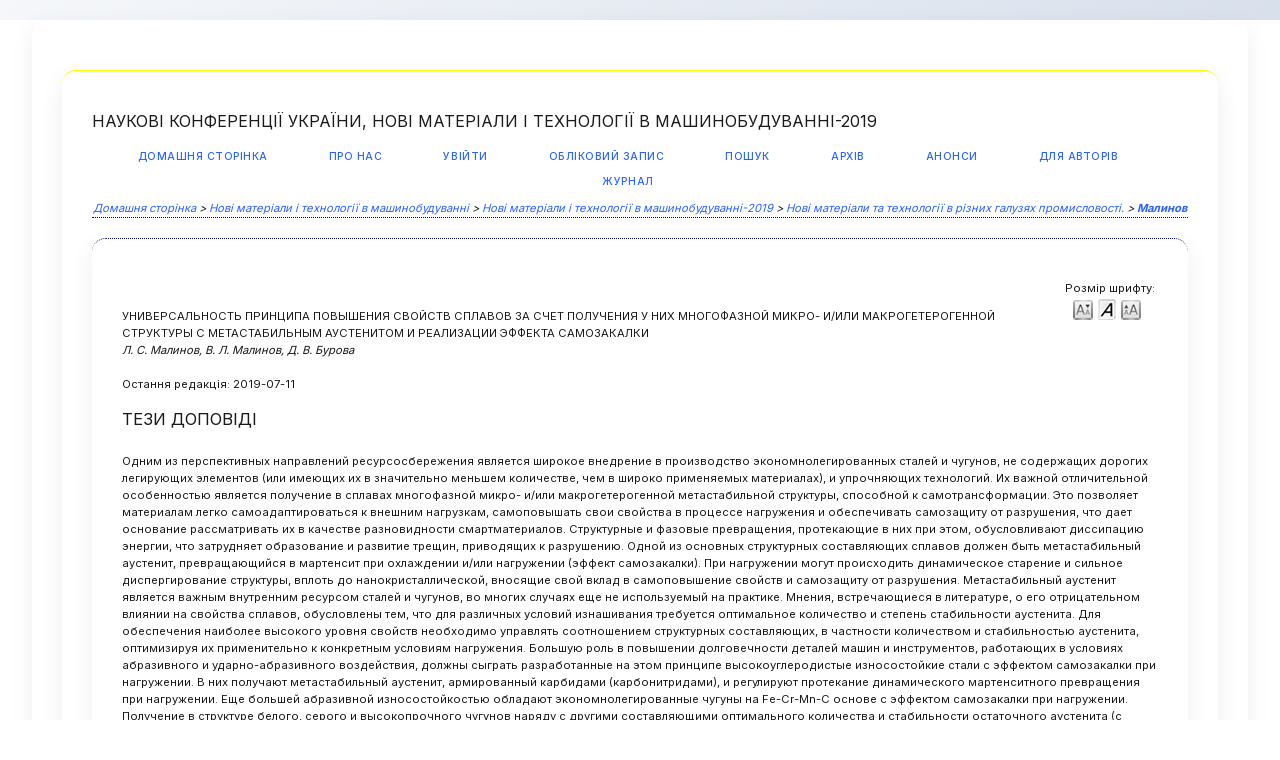

--- FILE ---
content_type: text/html; charset=utf-8
request_url: https://metalcasting.kpi.ua/2019/paper/view/18227
body_size: 4980
content:
<?xml version="1.0" encoding="UTF-8"?>
<!DOCTYPE html PUBLIC "-//W3C//DTD XHTML 1.0 Transitional//EN"
	"http://www.w3.org/TR/xhtml1/DTD/xhtml1-transitional.dtd">
<html xmlns="http://www.w3.org/1999/xhtml">
<head>
	<title>Малинов</title>
	<meta http-equiv="Content-Type" content="text/html; charset=utf-8" />
	<meta name="description" content="УНИВЕРСАЛЬНОСТЬ ПРИНЦИПА ПОВЫШЕНИЯ СВОЙСТВ СПЛАВОВ ЗА СЧЕТ ПОЛУЧЕНИЯ У НИХ МНОГОФАЗНОЙ МИКРО- И/ИЛИ МАКРОГЕТЕРОГЕННОЙ СТРУКТУРЫ С МЕТАСТАБИЛЬНЫМ АУСТЕНИТОМ И РЕАЛИЗАЦИИ ЭФФЕКТА САМОЗАКАЛКИ" />
	
	<link rel="schema.DC" href="http://purl.org/dc/elements/1.1/" />

	<meta name="DC.Contributor.Sponsor" xml:lang="uk" content=""/>
	<meta name="DC.Creator.PersonalName" content="Л. С. Малинов"/>
	<meta name="DC.Creator.PersonalName" content="В. Л. Малинов"/>
	<meta name="DC.Creator.PersonalName" content="Д. В. Бурова"/>
	<meta name="DC.Date.available" scheme="ISO8601" content="2019-01-03"/>
	<meta name="DC.Date.created" scheme="ISO8601" content="2019-07-11"/>
	<meta name="DC.Date.dateSubmitted" scheme="ISO8601" content="2019-07-11"/>
	<meta name="DC.Date.modified" scheme="ISO8601" content="2019-07-11"/>
	<meta name="DC.Description" xml:lang="uk" content=" Одним из перспективных направлений ресурсосбережения является широкое внедрение в производство экономнолегированных сталей и чугунов, не содержащих дорогих легирующих элементов (или имеющих их в значительно меньшем количестве, чем в широко применяемых материалах), и упрочняющих технологий. Их важной отличительной особенностью является получение в сплавах многофазной микро- и/или макрогетерогенной метастабильной структуры, способной к самотрансформации. Это позволяет материалам легко самоадаптироваться к внешним нагрузкам, самоповышать свои свойства в процессе нагружения и обеспечивать самозащиту от разрушения, что дает основание рассматривать их в качестве разновидности смартматериалов. Структурные и фазовые превращения, протекающие в них при этом, обусловливают диссипацию энергии, что затрудняет образование и развитие трещин, приводящих к разрушению. Одной из основных структурных составляющих сплавов должен быть метастабильный аустенит, превращающийся в мартенсит при охлаждении и/или нагружении (эффект самозакалки). При нагружении могут происходить динамическое старение и сильное диспергирование структуры, вплоть до нанокристаллической, вносящие свой вклад в самоповышение свойств и самозащиту от разрушения. Метастабильный аустенит является важным внутренним ресурсом сталей и чугунов, во многих случаях еще не используемый на практике. Мнения, встречающиеся в литературе, о его отрицательном влиянии на свойства сплавов, обусловлены тем, что для различных условий изнашивания требуется оптимальное количество и степень стабильности аустенита. Для обеспечения наиболее высокого уровня свойств необходимо управлять соотношением структурных составляющих, в частности количеством и стабильностью аустенита, оптимизируя их применительно к конкретным условиям нагружения. Большую роль в повышении долговечности деталей машин и инструментов, работающих в условиях абразивного и ударно-абразивного воздействия, должны сыграть разработанные на этом принципе высокоуглеродистые износостойкие стали с эффектом самозакалки при нагружении. В них получают метастабильный аустенит, армированный карбидами (карбонитридами), и регулируют протекание динамического мартенситного превращения при нагружении. Еще большей абразивной износостойкостью обладают экономнолегированные чугуны на Fe-Cr-Mn-C основе с эффектом самозакалки при нагружении. Получение в структуре белого, серого и высокопрочного чугунов наряду с другими составляющими оптимального количества и стабильности остаточного аустенита (с учетом условий изнашивания) позволяет существенно повысить их абразивную износостойкость. Большие возможности для повышения долговечности деталей машин и инструментов открывает широкое применение в промышленности экономнолегированных наплавочных материалов, реализующих в наплавленном металле получение метастабильного аустенита и, соответственно- эффекта самозакалки при нагружении. Несомненный интерес для промышленности представляют созданные на принципе получения многофазной структуры с метастабильным аустенитом и эффектом самозакалки при охлаждении и/или нагружении новые классы безникелевых высокопрочных, коррозионно- и эрозионностойких сплавов. Важную роль играют разработанные на этом же принципе упрочняющие технологии, применение которых позволяет существенно повысить механические свойства и износостойкости, что обусловлено получением многофазной микро- и/или макронеоднородной структурой с метастабильным аустенитом и протеканием динамического деформационного мартенситного превращения, а также других деформационных превращений. "/>
	<meta name="DC.Format" scheme="IMT" content="application/pdf"/>		
	<meta name="DC.Identifier" content="18227"/>
	<meta name="DC.Identifier.URI" content="https://metalcasting.kpi.ua/2019/paper/view/18227"/>
	<meta name="DC.Language" scheme="ISO639-1" content="uk"/>
	<meta name="DC.Rights" content="    Авторы       ,        которые        используют        материалы на        конференции ,        обсуждаются        с последующими умами       :         а       )        Авторы        выбирают        авторское право на        свою работу       , позволяют        организовать       конференцию        по     ранее     опубликованной     работе     с лицензией     Creative Commons Attribution     , что позволяет получить     более     удобный     доступ     , использовать     и заниматься     роботою,     с учетом     авторства     для     роботов и     початкового     выступления     на конференциях     .     б)     Авторы     могут отказаться от     лицензий     CC     и размещения     объявлений     ,     дополнительных источников     , которые не     являются     эксклюзивными     публикациями и     дополнительными публикациями     в роботах     (например     , публикация     переоформленного     варианта в     журнале     , внесение изменений в него ).     институтскому     репозиторию     или опубликовать     его     в книге     )     ,     с     разрешениями     первая     презентация     на конференциях     .     в)     Кроме того     , авторам     рекомендуется узнавать     и поддерживать     свою работу     в Интернете (например     ,     в     институциональных     репозиториях     или     на другом сайте     )     в     любой момент     до и после     конференции     .         "/>
	<meta name="DC.Source" content="Нові матеріали і технології в машинобудуванні-2019"/>
	<meta name="DC.Source.URI" content="https://metalcasting.kpi.ua/2019/index"/>
					<meta name="DC.Title" content="УНИВЕРСАЛЬНОСТЬ ПРИНЦИПА ПОВЫШЕНИЯ СВОЙСТВ СПЛАВОВ ЗА СЧЕТ ПОЛУЧЕНИЯ У НИХ МНОГОФАЗНОЙ МИКРО- И/ИЛИ МАКРОГЕТЕРОГЕННОЙ СТРУКТУРЫ С МЕТАСТАБИЛЬНЫМ АУСТЕНИТОМ И РЕАЛИЗАЦИИ ЭФФЕКТА САМОЗАКАЛКИ"/>
		<meta name="DC.Type" content="Text.Proceedings"/>
	<meta name="DC.Type.paperType" content="Нові матеріали та технології в різних галузях промисловості."/>			<meta name="gs_meta_revision" content="1.1" />
	<meta name="citation_conference_title" content="Нові матеріали і технології в машинобудуванні-2019"/>
	<meta name="citation_author" content="Л. С. Малинов"/>
	<meta name="citation_author_institution" content="ГВУЗ «ПГТУ», г. Мариуполь"/>
	<meta name="citation_author" content="В. Л. Малинов"/>
	<meta name="citation_author_institution" content="ПИИ ООО «Бюро Веритас Украина», г. Мариуполь"/>
	<meta name="citation_author" content="Д. В. Бурова"/>
	<meta name="citation_author_institution" content="ГВУЗ «ПГТУ», г. Мариуполь"/>
	<meta name="citation_title" content="УНИВЕРСАЛЬНОСТЬ ПРИНЦИПА ПОВЫШЕНИЯ СВОЙСТВ СПЛАВОВ ЗА СЧЕТ ПОЛУЧЕНИЯ У НИХ МНОГОФАЗНОЙ МИКРО- И/ИЛИ МАКРОГЕТЕРОГЕННОЙ СТРУКТУРЫ С МЕТАСТАБИЛЬНЫМ АУСТЕНИТОМ И РЕАЛИЗАЦИИ ЭФФЕКТА САМОЗАКАЛКИ"/>
	<meta name="citation_date" content="2019/07/11"/>
	<meta name="citation_abstract_html_url" content="https://metalcasting.kpi.ua/2019/paper/view/18227"/>
	<meta name="citation_pdf_url" content="https://metalcasting.kpi.ua/2019/paper/download/18227/10096"/>

	<link rel="stylesheet" href="https://metalcasting.kpi.ua/lib/pkp/styles/common.css" type="text/css" />
	<link rel="stylesheet" href="https://metalcasting.kpi.ua/styles/common.css" type="text/css" />
	<link rel="stylesheet" href="https://metalcasting.kpi.ua/styles/paperView.css" type="text/css" />

	<!-- Base Jquery -->
			<script type="text/javascript" charset="utf-8" src="https://ajax.googleapis.com/ajax/libs/jquery/1.12.4/jquery.min.js"></script>
		<script type="text/javascript" charset="utf-8" src="https://ajax.googleapis.com/ajax/libs/jqueryui/1.12.1/jquery-ui.min.js"></script>
		<!-- Add javascript required for font sizer -->
	<script type="text/javascript" src="https://metalcasting.kpi.ua/lib/pkp/js/jquery.cookie.js"></script>
	<script type="text/javascript" src="https://metalcasting.kpi.ua/lib/pkp/js/fontController.js" ></script>
	<script type="text/javascript">
		$(function(){
			fontSize("#sizer", "body", 9, 16, 32, "https://metalcasting.kpi.ua"); // Initialize the font sizer
		});
	</script>

			<link rel="stylesheet" href="https://metalcasting.kpi.ua/plugins/themes/classicNavy/classicNavy.css" type="text/css" />
			<link rel="stylesheet" href="https://metalcasting.kpi.ua/public/conferences/6/conferenceStyleSheet.css" type="text/css" />
			<link rel="stylesheet" href="https://metalcasting.kpi.ua/lib/pkp/styles/jqueryUi.css" type="text/css" />
			<link rel="stylesheet" href="https://metalcasting.kpi.ua/lib/pkp/styles/jquery.pnotify.default.css" type="text/css" />
			<link rel="stylesheet" href="https://metalcasting.kpi.ua/lib/pkp/styles/themes/default/pnotify.css" type="text/css" />
	
	<script type="text/javascript" src="https://metalcasting.kpi.ua/lib/pkp/js/general.js"></script>
	
	<!-- Add javascript required for font sizer -->
	<script type="text/javascript" src="https://metalcasting.kpi.ua/lib/pkp/js/jquery.cookie.js"></script>	
	<script type="text/javascript" src="https://metalcasting.kpi.ua/lib/pkp/js/fontController.js" ></script>
	<script type="text/javascript">
		$(function(){
			fontSize("#sizer", "body", 9, 16, 32, "https://metalcasting.kpi.ua"); // Initialize the font sizer
		});
	</script>
</head>
<body>

<div id="container" class="paperView">

<div id="body">

<div id="main">

<h2>Наукові конференції України,&nbsp;Нові матеріали і технології в машинобудуванні-2019</h2>

<div id="navbar" class="paperView">
	<ul class="menu">
		<li><a href="https://conferences.uran.ua/index/index/index" target="_parent">Домашня сторінка</a></li>
		<li><a href="https://metalcasting.kpi.ua/2019/about" target="_parent">Про нас</a></li>

					<li><a href="https://metalcasting.kpi.ua/2019/login" target="_parent">Увійти</a></li>
			<li><a href="https://metalcasting.kpi.ua/2019/user/account" target="_parent">Обліковий запис</a></li>
				<li><a href="https://metalcasting.kpi.ua/2019/search" target="_parent">Пошук</a></li>

								<li><a href="https://metalcasting.kpi.ua/index/schedConfs/archive" target="_parent">Архів</a></li>
							<li><a href="https://metalcasting.kpi.ua/2019/announcement" target="_parent">Анонси</a></li>
						
											<li><a href="http://metalcasting.kpi.ua/index/about/submissions#onlineSubmissions" target="_parent">Для авторів</a></li>
												<li><a href="https://metalcasting-proc.kpi.ua/" target="_parent">Журнал</a></li>
						</ul>
</div>

<div id="breadcrumb" class="paperView">
	<a href="https://metalcasting.kpi.ua/2019/index" target="_parent">Домашня сторінка</a> &gt;
	<a href="https://metalcasting.kpi.ua/" target="_parent">Нові матеріали і технології в машинобудуванні</a> &gt;
	<a href="https://metalcasting.kpi.ua/2019/index" target="_parent">Нові матеріали і технології в машинобудуванні-2019</a> &gt;
	<a href="https://metalcasting.kpi.ua/2019/schedConf/presentations" target="_parent">Нові матеріали та технології в різних галузях промисловості.</a> &gt;
	<a href="https://metalcasting.kpi.ua/2019/paper/view/18227/0" class="current" target="_parent">Малинов</a>
</div>

<div id="content" class="paperView">
	<div id="topBar">
		<div id="paperFontSize">
			Розмір шрифту:&nbsp;
			<div id="sizer"></div>
		</div>
	</div>

	<div id="title">УНИВЕРСАЛЬНОСТЬ ПРИНЦИПА ПОВЫШЕНИЯ СВОЙСТВ СПЛАВОВ ЗА СЧЕТ ПОЛУЧЕНИЯ У НИХ МНОГОФАЗНОЙ МИКРО- И/ИЛИ МАКРОГЕТЕРОГЕННОЙ СТРУКТУРЫ С МЕТАСТАБИЛЬНЫМ АУСТЕНИТОМ И РЕАЛИЗАЦИИ ЭФФЕКТА САМОЗАКАЛКИ</div>
	<div id="author"><em>Л. С. Малинов, В. Л. Малинов, Д. В. Бурова</em></div>
	<br />

	<blockquote>
							Остання редакція:&nbsp;2019-07-11<br/>
	</blockquote>

		<div id="abstract">
	<h4>Тези доповіді</h4>
	<br />
	<div><p>Одним из перспективных направлений ресурсосбережения является широкое внедрение в производство экономнолегированных сталей и чугунов, не содержащих дорогих легирующих элементов (или имеющих их в значительно меньшем количестве, чем в широко применяемых материалах), и упрочняющих технологий. Их важной отличительной особенностью является получение в сплавах многофазной микро- и/или макрогетерогенной метастабильной структуры, способной к самотрансформации. Это позволяет материалам легко самоадаптироваться к внешним нагрузкам, самоповышать свои свойства в процессе нагружения и обеспечивать самозащиту от разрушения, что дает основание рассматривать их в качестве разновидности смартматериалов. Структурные и фазовые превращения, протекающие в них при этом, обусловливают диссипацию энергии, что затрудняет образование и развитие трещин, приводящих к разрушению. Одной из основных структурных составляющих сплавов должен быть метастабильный аустенит, превращающийся в мартенсит при охлаждении и/или нагружении (эффект самозакалки). При нагружении могут происходить динамическое старение и сильное диспергирование структуры, вплоть до нанокристаллической, вносящие свой вклад в самоповышение свойств и самозащиту от разрушения. Метастабильный аустенит является важным внутренним ресурсом сталей и чугунов, во многих случаях еще не используемый на практике. Мнения, встречающиеся в литературе, о его отрицательном влиянии на свойства сплавов, обусловлены тем, что для различных условий изнашивания требуется оптимальное количество и степень стабильности аустенита. Для обеспечения наиболее высокого уровня свойств необходимо управлять соотношением структурных составляющих, в частности количеством и стабильностью аустенита, оптимизируя их применительно к конкретным условиям нагружения. Большую роль в повышении долговечности деталей машин и инструментов, работающих в условиях абразивного и ударно-абразивного воздействия, должны сыграть разработанные на этом принципе высокоуглеродистые износостойкие стали с эффектом самозакалки при нагружении. В них получают метастабильный аустенит, армированный карбидами (карбонитридами), и регулируют протекание динамического мартенситного превращения при нагружении. Еще большей абразивной износостойкостью обладают экономнолегированные чугуны на Fe-Cr-Mn-C основе с эффектом самозакалки при нагружении. Получение в структуре белого, серого и высокопрочного чугунов наряду с другими составляющими оптимального количества и стабильности остаточного аустенита (с учетом условий изнашивания) позволяет существенно повысить их абразивную износостойкость. Большие возможности для повышения долговечности деталей машин и инструментов открывает широкое применение в промышленности экономнолегированных наплавочных материалов, реализующих в наплавленном металле получение метастабильного аустенита и, соответственно- эффекта самозакалки при нагружении. Несомненный интерес для промышленности представляют созданные на принципе получения многофазной структуры с метастабильным аустенитом и эффектом самозакалки при охлаждении и/или нагружении новые классы безникелевых высокопрочных, коррозионно- и эрозионностойких сплавов. Важную роль играют разработанные на этом же принципе упрочняющие технологии, применение которых позволяет существенно повысить механические свойства и износостойкости, что обусловлено получением многофазной микро- и/или макронеоднородной структурой с метастабильным аустенитом и протеканием динамического деформационного мартенситного превращения, а также других деформационных превращений.</p></div>
	<br />
	</div>
	
	
		
	<div id="paper">
								Full Text:
														<a href="https://metalcasting.kpi.ua/2019/paper/view/18227/10096" class="action" target="_parent">PDF</a>
											</div>

</div>

</div>

</div>
</div>
</div>


</body>
</html>